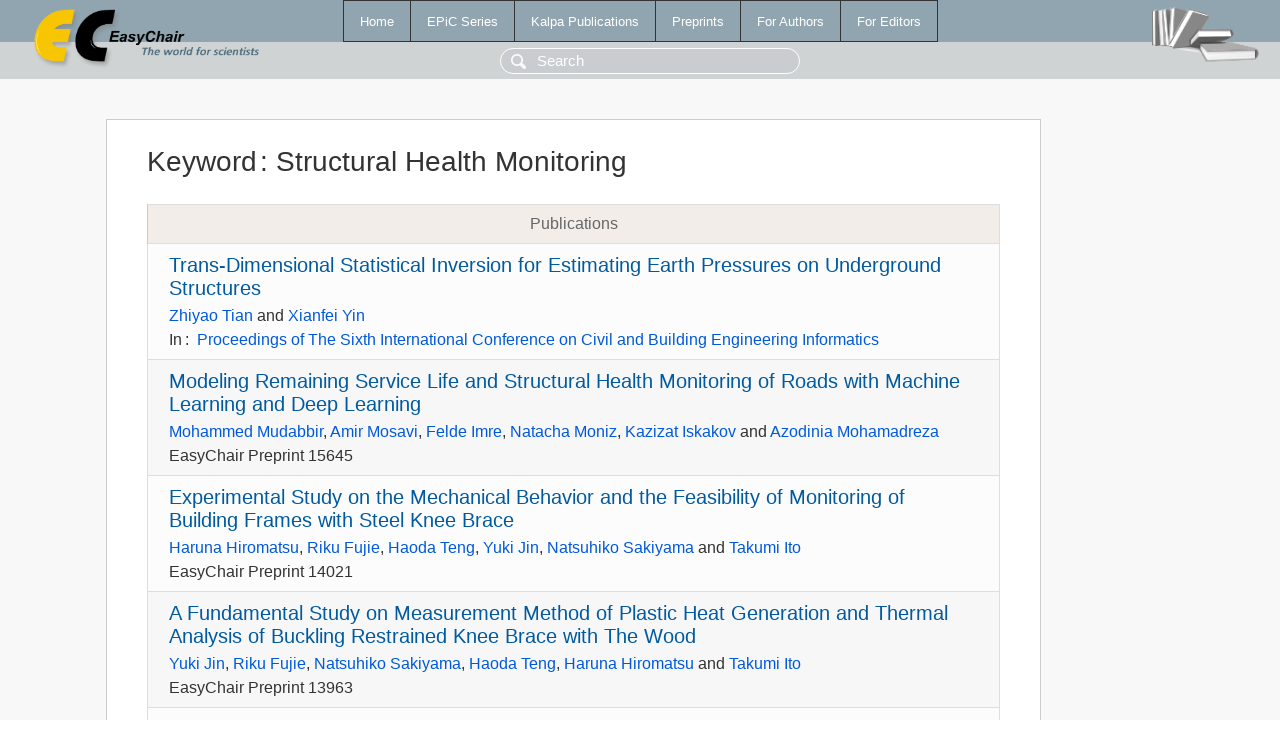

--- FILE ---
content_type: text/html; charset=UTF-8
request_url: https://www.easychair.org/publications/keyword/rb7W
body_size: 2109
content:
<!DOCTYPE html>
<html lang='en-US'><head><meta content='text/html; charset=UTF-8' http-equiv='Content-Type'/><title>Keyword: Structural Health Monitoring</title><link href='/images/favicon.ico' rel='icon' type='image/jpeg'/><link href='/css/cool.css?version=531' rel='StyleSheet' type='text/css'/><link href='/css/publications.css?version=531' rel='StyleSheet' type='text/css'/><script src='/js/easy.js?version=531'></script><script src='/publications/pubs.js?version=531'></script></head><body class="pubs"><table class="page"><tr style="height:1%"><td><div class="menu"><table class="menutable"><tr><td><a class="mainmenu" href="/publications/" id="t:HOME">Home</a></td><td><a class="mainmenu" href="/publications/EPiC" id="t:EPIC">EPiC Series</a></td><td><a class="mainmenu" href="/publications/Kalpa" id="t:KALPA">Kalpa Publications</a></td><td><a class="mainmenu" href="/publications/preprints" id="t:PREPRINTS">Preprints</a></td><td><a class="mainmenu" href="/publications/for_authors" id="t:FOR_AUTHORS">For Authors</a></td><td><a class="mainmenu" href="/publications/for_editors" id="t:FOR_EDITORS">For Editors</a></td></tr></table></div><div class="search_row"><form onsubmit="alert('Search is temporarily unavailable');return false;"><input id="search-input" name="query" placeholder="Search" type="text"/></form></div><div id="logo"><a href="/"><img class="logonew_alignment" src="/images/logoECpubs.png"/></a></div><div id="books"><img class="books_alignment" src="/images/books.png"/></div></td></tr><tr style="height:99%"><td class="ltgray"><div id="mainColumn"><table id="content_table"><tr><td style="vertical-align:top;width:99%"><div class="abstractBox"><h1>Keyword<span class="lr_margin">:</span>Structural Health Monitoring</h1><table class="epic_table top_margin"><thead><tr><th>Publications</th></tr></thead><tbody><tr><td><div class="title"><a href="/publications/paper/XGkH">Trans-Dimensional Statistical Inversion for Estimating Earth Pressures on Underground Structures</a></div><div class="authors"><a href="/publications/author/9cpD">Zhiyao Tian</a> and <a href="/publications/author/RH2J">Xianfei Yin</a></div><div class="volume">In<span class="lr_margin">:</span><a href="/publications/volume/ICCBEI_2025">Proceedings of The Sixth International Conference on Civil and Building Engineering Informatics</a></div></td></tr><tr><td><div class="title"><a href="/publications/preprint/tgKQ">Modeling Remaining Service Life and Structural Health Monitoring of Roads with Machine Learning and Deep Learning</a></div><div class="authors"><a href="/publications/author/HjHz">Mohammed Mudabbir</a>, <a href="/publications/author/cZ5V">Amir Mosavi</a>, <a href="/publications/author/lMWg">Felde Imre</a>, <a href="/publications/author/DfbkF">Natacha Moniz</a>, <a href="/publications/author/ZrgfW">Kazizat Iskakov</a> and <a href="/publications/author/WCgQ">Azodinia Mohamadreza</a></div><div class="volume">EasyChair Preprint 15645</div></td></tr><tr><td><div class="title"><a href="/publications/preprint/w53T">Experimental Study on the Mechanical Behavior and the Feasibility of Monitoring of Building Frames with Steel Knee Brace</a></div><div class="authors"><a href="/publications/author/6p93">Haruna Hiromatsu</a>, <a href="/publications/author/RFTr">Riku Fujie</a>, <a href="/publications/author/832Q">Haoda Teng</a>, <a href="/publications/author/1z7jx">Yuki Jin</a>, <a href="/publications/author/gw6k">Natsuhiko Sakiyama</a> and <a href="/publications/author/7SgW">Takumi Ito</a></div><div class="volume">EasyChair Preprint 14021</div></td></tr><tr><td><div class="title"><a href="/publications/preprint/xcPD">A Fundamental Study on Measurement Method of Plastic Heat Generation and Thermal Analysis of Buckling Restrained Knee Brace with The Wood</a></div><div class="authors"><a href="/publications/author/1z7jx">Yuki Jin</a>, <a href="/publications/author/RFTr">Riku Fujie</a>, <a href="/publications/author/gw6k">Natsuhiko Sakiyama</a>, <a href="/publications/author/832Q">Haoda Teng</a>, <a href="/publications/author/6p93">Haruna Hiromatsu</a> and <a href="/publications/author/7SgW">Takumi Ito</a></div><div class="volume">EasyChair Preprint 13963</div></td></tr><tr><td><div class="title"><a href="/publications/preprint/2QpJ">Frame Structures Damage Detection System and Evaluation Method Based on Twist Slit Damper Plastic Energy Dissipation</a></div><div class="authors"><a href="/publications/author/832Q">Haoda Teng</a>, <a href="/publications/author/RFTr">Riku Fujie</a>, <a href="/publications/author/gw6k">Natsuhiko Sakiyama</a>, <a href="/publications/author/6p93">Haruna Hiromatsu</a>, <a href="/publications/author/1z7jx">Yuki Jin</a>, <a href="/publications/author/7SgW">Takumi Ito</a> and <a href="/publications/author/wq5g">Donghang Wu</a></div><div class="volume">EasyChair Preprint 13405</div></td></tr><tr><td><div class="title"><a href="/publications/preprint/THwJ">Detection of Internal Defects of CFRP Straighten Steel Structure Using Eddy Current Pulsed Thermography</a></div><div class="authors"><a href="/publications/author/pBVc">Viplavi Dongare</a> and <a href="/publications/author/pJ4x">Amey Khedikar</a></div><div class="volume">EasyChair Preprint 8103</div></td></tr><tr><td><div class="title"><a href="/publications/preprint/4c45">Vision-Based Damage Detection Using Inclination Angles and Curvature</a></div><div class="authors"><a href="/publications/author/xCn3">Chidiebere Brendan Obiechefu</a>, <a href="/publications/author/WDWr">Rolands Kromanis</a>, <a href="/publications/author/sCbM">Fouad Mohammad</a> and <a href="/publications/author/RJ5h">Zakwan Arab</a></div><div class="volume">EasyChair Preprint 5847</div></td></tr><tr><td><div class="title"><a href="/publications/preprint/BLM8">Distributed Fiber-Optic Strain Sensing: Field Applications in Pile Foundations and Concrete Beams</a></div><div class="authors"><a href="/publications/author/vbtl">Nils Nöther</a> and <a href="/publications/author/3185">Massimo Facchini</a></div><div class="volume">EasyChair Preprint 5467</div></td></tr><tr><td><div class="title"><a href="/publications/preprint/BbmR">Smart Structural Health Monitoring of Flexible Pavements Using Machine Learning Methods</a></div><div class="authors"><a href="/publications/author/w9dG">Nader Karballaeezadeh</a>, <a href="/publications/author/JgjV">Danial Mohammadzadeh</a>, <a href="/publications/author/sKCZ">Dariush Moazemi</a>, <a href="/publications/author/42GD">Narjes Nabipour</a>, <a href="/publications/author/HjHz">Amir Mosavi</a> and <a href="/publications/author/PNvv">Uwe Reuter</a></div><div class="volume">EasyChair Preprint 3085</div></td></tr></tbody></table></div></td></tr></table></div></td></tr><tr><td class="footer">Copyright © 2012-2026 easychair.org. All rights reserved.</td></tr></table></body></html>